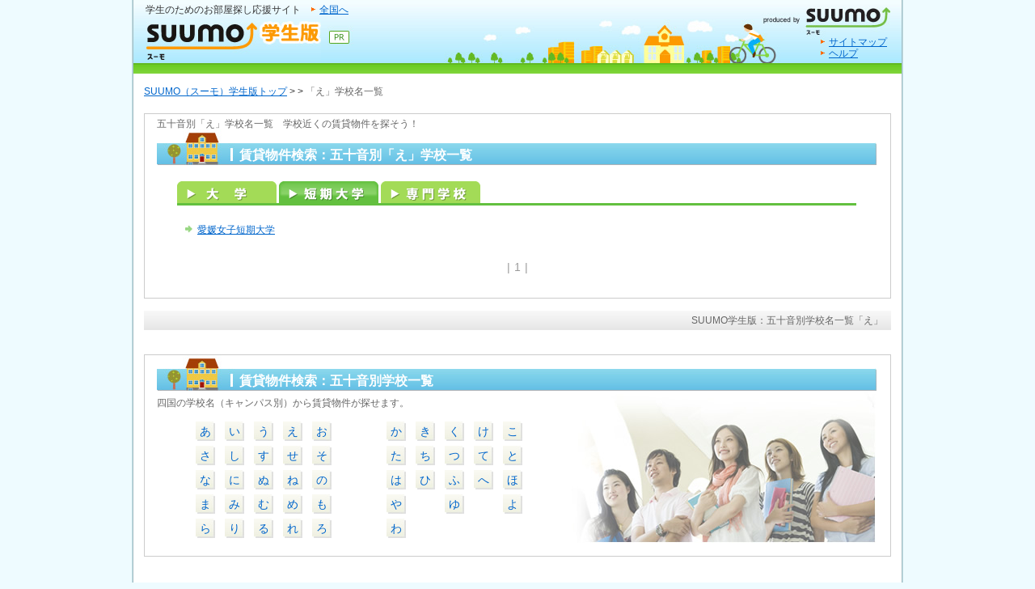

--- FILE ---
content_type: text/html
request_url: https://gakusei.suumo.jp/contents/gakko_list2/shikoku/e.html?pnum=1&kos=02
body_size: 3626
content:
<!DOCTYPE html PUBLIC "-//W3C//DTD XHTML 1.0 Transitional//EN" "http://www.w3.org/TR/xhtml1/DTD/xhtml1-transitional.dtd">
<html xmlns="http://www.w3.org/1999/xhtml"><head>
<meta http-equiv="Content-Type" content="text/html; charset=UTF-8" />
<title>学生の一人暮らしの賃貸マンション、賃貸アパート、学生会館、学生マンションを四国（四国）で探すなら｜SUUMO（スーモ）学生版</title>
<meta name="keywords" content="賃貸,一人暮らし,学生,学生会館,学生マンション,大学,短大,専門学校,部屋探し,SUUMO（スーモ）学生版" />
<meta name="description" content="通学時間・住みたい路線・エリアから探せる一人暮らしのお部屋、学生会館、学生マンション等、受験生や学生の一人暮らしをサポートする情報が満載！SUUMO（スーモ）学生版で、一人暮らしの賃貸・部屋探し！" />
<script type="text/javascript" src="/jj/jjcommon/js/common.js" ></script>
<!--「画像のロールオーバー」用js-->
<script type="text/javascript" src="/jj/jjcommon/lib/rollover.js"></script>

<!--閲覧履歴表示用-->
<script type="text/javascript" src="/jj/jjcommon/lib/jquery.js"></script>
<script type="text/javascript" src="/jj/jjcommon/lib/jquery.example.js"></script>
<script type="text/javascript" src="/jj/jjcommon/js/menu.js"></script>
<script type="text/javascript">
$(function(){
	$('.js_exmple').example(function() {
	return $(this).attr('title');
	});
});

function doTurnback(url) {
	var tnbkFrm = document.getElementById("turnbackPostForm");
	tnbkFrm.action = url;
	tnbkFrm.submit();
	return false;
}

function delArCookie() {
	var date = new Date();
	date.setYear(date.getYear() - 1);
	document.cookie = "ar=;path=/ ;expires=" + date.toGMTString() + ";";
}

function open_sub_window(object,target){
	SubWindow=window.open(object,target,"width=780,top=0,left=0,toolbar=1,location=1,status=1,menubar=1,scrollbars=1,resizable=1");
	SubWindow.focus();
}

window.onload=init;
function init(){
    var link = document.createElement('link');
    with( link ) {
        href = '/jj/cacommon/css/sub_chintai.css';
        type = 'text/css';
        rel = 'stylesheet';
		media='screen, tv';
    }

    var head = document.getElementsByTagName('head');
    head.item(0).appendChild(link);
}

</script>
<script type="text/javascript" src="/jj/jjcommon/js/removeLatestBukken.js"></script>
<link rel="stylesheet" type="text/css" media="print" href="/jj/jjcommon/css/print.css" />
<link href="../common/css/base.css" rel="stylesheet" type="text/css" media="all" />
<link href="/jj/cacommon/css/sub_chintai.css" rel="stylesheet" type="text/css" media="all" />
</head>

<body>
<div id="container"><!--header Start↓-->
<div id="header" class="ca clearfix">

<p class="fl"><em>学生のためのお部屋探し応援サイト</em></p>
<ul class="inline_list">
<li></li><li class="link_arrow"><a href="//gakusei.suumo.jp/" onclick="delArCookie()">全国へ</a></li>
</ul>
<p class="title"><a href="//gakusei.suumo.jp/"><img src="/jj/cacommon/img/title_campus.jpg" width="216" height="48" alt="SUUMO（スーモ）学生版" /></a></p>
<div id="utility">
<ul>
<li class="link_arrow"><a href="//gakusei.suumo.jp/sitemap/">サイトマップ</a></li>
<li class="link_arrow"><a href="//gakusei.suumo.jp/help/">ヘルプ</a></li>
</ul>
</div>
<!--sub_section-->
<div class="sub_section"></div>
<!--/sub_section--></div>
<!--/header End↑-->
<div class="tagline_top">
  <p><a href="/" onclick="delArCookie();">SUUMO（スーモ）学生版トップ</a> &gt; <a href="//gakusei.suumo.jp//" class="region_ hidetxt"></a> &gt; <strong>「え」学校名一覧</strong></p>
</div>


<div id="school_list">
<h1>五十音別「え」学校名一覧　学校近くの賃貸物件を探そう！</h1>
<div class="list_title">
  <h2>賃貸物件検索：五十音別「え」学校一覧</h2>
</div>

<ul class="cFix school_listtab"><li class="fl mR3 school_listtab_btn01"><a href="/contents/gakko_list2/shikoku/e.html?pnum=1&kos=01">大学</a></li><li class="fl mR3"><img src="../images/tab_btn02_on.gif" /></li><li class="fl mR3 school_listtab_btn03"><a href="/contents/gakko_list2/shikoku/e.html?pnum=1&kos=03">専門学校</a></li></ul><div id="school_listname"><div class="left_block"><ul><li><a href="http://gakusei.suumo.jp/gakko/shikoku/20004700_001/" alt="愛媛女子短期大学">愛媛女子短期大学</a></li></ul></div><div class="right_block"><ul></ul></div></div><div id="number">|<span class="mH5 ">1</span>|</div>
</div>

<div id="tagline_bottom_sub">
  <p><em><i>SUUMO学生版：五十音別学校名一覧「え」</i></em></p>
</div>

<div id="sub_contents">
<div class="list_title">
  <h2>賃貸物件検索：五十音別学校一覧</h2>
</div>
<h3 class="search_leader">四国の学校名（キャンパス別）から賃貸物件が探せます。</h3>
<div id="gojyuon">
<div id="aiu"><ul><li><a class="hiragana_bg" href="a.html?pnum=1&kos=02">あ</a></li><li><a class="hiragana_bg" href="i.html?pnum=1&kos=02">い</a></li><li><a class="hiragana_bg" href="u.html?pnum=1&kos=02">う</a></li><li><a class="hiragana_bg" href="e.html?pnum=1&kos=02">え</a></li><li><a class="hiragana_bg" href="o.html?pnum=1&kos=02">お</a></li><li><a class="hiragana_bg" href="sa.html?pnum=1&kos=02">さ</a></li><li><a class="hiragana_bg" href="si.html?pnum=1&kos=02">し</a></li><li><a class="hiragana_bg" href="su.html?pnum=1&kos=02">す</a></li><li><a class="hiragana_bg" href="se.html?pnum=1&kos=02">せ</a></li><li><a class="hiragana_bg" href="so.html?pnum=1&kos=02">そ</a></li><li><a class="hiragana_bg" href="na.html?pnum=1&kos=02">な</a></li><li><a class="hiragana_bg" href="ni.html?pnum=1&kos=02">に</a></li><li><a class="hiragana_bg" href="nu.html?pnum=1&kos=02">ぬ</a></li><li><a class="hiragana_bg" href="ne.html?pnum=1&kos=02">ね</a></li><li><a class="hiragana_bg" href="no.html?pnum=1&kos=02">の</a></li><li><a class="hiragana_bg" href="ma.html?pnum=1&kos=02">ま</a></li><li><a class="hiragana_bg" href="mi.html?pnum=1&kos=02">み</a></li><li><a class="hiragana_bg" href="mu.html?pnum=1&kos=02">む</a></li><li><a class="hiragana_bg" href="me.html?pnum=1&kos=02">め</a></li><li><a class="hiragana_bg" href="mo.html?pnum=1&kos=02">も</a></li><li><a class="hiragana_bg" href="ra.html?pnum=1&kos=02">ら</a></li><li><a class="hiragana_bg" href="ri.html?pnum=1&kos=02">り</a></li><li><a class="hiragana_bg" href="ru.html?pnum=1&kos=02">る</a></li><li><a class="hiragana_bg" href="re.html?pnum=1&kos=02">れ</a></li><li><a class="hiragana_bg" href="ro.html?pnum=1&kos=02">ろ</a></li></ul></div><div id="hamaya"><ul><li><a class="hiragana_bg" href="ka.html?pnum=1&kos=02">か</a></li><li><a class="hiragana_bg" href="ki.html?pnum=1&kos=02">き</a></li><li><a class="hiragana_bg" href="ku.html?pnum=1&kos=02">く</a></li><li><a class="hiragana_bg" href="ke.html?pnum=1&kos=02">け</a></li><li><a class="hiragana_bg" href="ko.html?pnum=1&kos=02">こ</a></li><li><a class="hiragana_bg" href="ta.html?pnum=1&kos=02">た</a></li><li><a class="hiragana_bg" href="ti.html?pnum=1&kos=02">ち</a></li><li><a class="hiragana_bg" href="tu.html?pnum=1&kos=02">つ</a></li><li><a class="hiragana_bg" href="te.html?pnum=1&kos=02">て</a></li><li><a class="hiragana_bg" href="to.html?pnum=1&kos=02">と</a></li><li><a class="hiragana_bg" href="ha.html?pnum=1&kos=02">は</a></li><li><a class="hiragana_bg" href="hi.html?pnum=1&kos=02">ひ</a></li><li><a class="hiragana_bg" href="hu.html?pnum=1&kos=02">ふ</a></li><li><a class="hiragana_bg" href="he.html?pnum=1&kos=02">へ</a></li><li><a class="hiragana_bg" href="ho.html?pnum=1&kos=02">ほ</a></li><li><a class="hiragana_bg" href="ya.html?pnum=1&kos=02">や</a></li><li></li><li><a class="hiragana_bg" href="yu.html?pnum=1&kos=02">ゆ</a></li><li></li><li><a class="hiragana_bg" href="yo.html?pnum=1&kos=02">よ</a></li><li><a class="hiragana_bg" href="wa.html?pnum=1&kos=02">わ</a></li><li></li><li></li><li></li><li></li></ul></div></div>
</div>
  

<!--footer Start↓-->
<div id="footer" class="clr">
<!-- CM_000_000_footer_glo.html -->
		<ul class="taR">
			<li class="di mR10 ic icArrow"><a href="//suumo.jp/sitemap/">サイトマップ</a></li>
			<li class="di mR10 ic icArrow"><a href="//cdn.p.recruit.co.jp/terms/suu-t-1003/index.html">利用規約</a></li>
			<li class="di mR10 ic icArrow"><a href="https://cdn.p.recruit.co.jp/terms/cmn-t-1001/index.html?p=pp005" target="_blank">プライバシーポリシー</a></li>
			<li class="di mR10 ic icArrow"><a href="//suumo.jp/edit/sogotoiawase/" target="_blank">お問い合わせ</a></li>
			<li class="di mL10 fgLGray">｜&nbsp;<a href="https://www.recruit.co.jp/employment/" target="_blank">採用情報</a>&nbsp;&nbsp;｜</li>
		</ul>

<div>
<div class="serviceList">
<ul>
<li class="first_li"><a href="//suumo.jp/">不動産・住宅サイト SUUMO(スーモ)</a> ： <a href="//suumo.jp/chintai/">賃貸</a></li><!--
--><li><a href="//suumo.jp/chintai/mansion/">賃貸マンション</a></li><!--
--><li><a href="//suumo.jp/chintai/apartment/">賃貸アパート</a></li><!--
--><li><a href="//suumo.jp/chintai/nj_102/">賃貸一戸建て</a></li><!--
--><li><a href="//suumo.jp/chintai/soba/">家賃相場</a></li><!--
--><li><a href="//suumo.jp/ms/shinchiku/">新築分譲マンション</a></li><!--
--><li><a href="//suumo.jp/ms/chuko/">中古マンション</a></li><!--
--><li><a href="//suumo.jp/ikkodate/">新築一戸建て</a></li><!--
--><li><a href="//suumo.jp/chukoikkodate/">中古一戸建て</a></li><!--
--><li><a href="//suumo.jp/tochi/">土地</a></li><!--
--><li><a href="//suumo.jp/tokushu/renovation/">リノベーション物件</a></li><!--
--><li><a href="//suumo.jp/chumon/">注文住宅</a></li><!--
--><li><a href="//suumo.jp/remodel/">住宅リフォーム</a></li><!--
--><li><a href="//suumo.jp/baikyaku/">不動産売却・査定</a></li><!--
--><li><a href="https://www.suumocounter.jp/?vos=dsmcrecb20140123007" target="_blank">新築相談</a></li><!--
--><li><a href="http://hikkoshi.suumo.jp/" target="_blank">引越し見積もり</a></li><!--
--><li><a href="//suumo.jp/loan/">住宅ローン</a></li><!--
--><li><a href="http://suumo.jp/library/" target="_blank">物件ライブラリー</a></li><!--
--><li><a href="https://www.suumocounter.jp/fp/?suit=STct20170606005" target="_blank">ファイナンシャルプランナー無料相談</a></li><br><!--
--><li class="first_li"><a href="//suumo.jp/hokkaido/">北海道</a></li><!--
--><li><a href="//suumo.jp/tohoku/">東北</a></li><!--
--><li><a href="//suumo.jp/kanto/">関東</a></li><!--
--><li><a href="//suumo.jp/koshinetsu/">甲信越・北陸</a></li><!--
--><li><a href="//suumo.jp/tokai/">東海</a></li><!--
--><li><a href="//suumo.jp/kansai/">関西</a></li><!--
--><li><a href="//suumo.jp/shikoku/">四国</a></li><!--
--><li><a href="//suumo.jp/chugoku/">中国</a></li><!--
--><li><a href="//suumo.jp/kyushu/">九州・沖縄</a></li><!--
-->
</ul>
<!--/service_list--></div></div>

<div id="footerGro" class="clr">
<div class="logo_recruit">
	<a href="https://www.recruit.co.jp/" target="_blank"><img src="/edit/include/common/footer/img/crrecruit.gif" alt="リクルート" width="286" height="27"></a>
</div>
<!--/footerGro--></div>



<!--nikkei_footprint-->
<script type="text/javascript">
<!--
if(location.hostname == "nikkei.suumo.jp"){
var tgt = document.getElementById("footer");
var html = '<div id="footer">\
<div class="footer-fixed footer-clearfix">\
<ul class="footer-copyright">\
<li>Copyright &copy; 2013 Nikkei Inc. All rights reserved.</li>\
<li>Copyright &copy; 2013 Recruit Co., Ltd. All rights reserved.</li>\
</ul>\
</div>\
</div>';
tgt.innerHTML = html;
}
// -->
</script>
<!-- CM_000_000_footer_glo.html /-->
 
</div>
<!--/footer End↑-->
</div>

</body>
</html>


--- FILE ---
content_type: text/css
request_url: https://gakusei.suumo.jp/contents/gakko_list2/common/css/base.css
body_size: 2792
content:
@charset "UTF-8";
/* CSS Document */

/*---------------------------------------------------------------------------*/
/* 全体/
/*---------------------------------------------------------------------------*/

body {
	background: #EEFBFF url(../../images/main_bg.gif) repeat-y center top;
	color: #333333;
	text-align: center;
	margin: 0px;
	padding: 0px;
	font: 12px/18px "MS PGothic", "Hiragino Kaku Gothic Pro", "Hiragino Maru Gothic Pro", "ヒラギノ角ゴ Pro W3", "Hiragino Kaku Gothic Pro W3", "ヒラギノ丸ゴ Pro W4", "Hiragino Maru Gothic Pro W4", "Helvetica", "Verdana", sans-serif;
}
a { 
color: #0066CC; 
}
a:link { 
color: #0066CC; 
}
a:visited { 
color: #0066CC; 
}
a:hover, a:active { 
color: #0080ff; 
}
a img, a:link img, a:visited img, a:hover img, a:active img { 
border: none; text-decoration: none; 
}

#container {
	margin: 0px auto;
	padding: 0px;
	width: 950px;
	height: auto;
	text-align: left;
}


/*---------------------------------------------------------------------------*/
/* ヘッダー部/
/*---------------------------------------------------------------------------*/

/* IE7でpadding指定 */
*:first-child+html #header, *:first-child+html #header_sub {
padding-left: 2px;
}
 
/* IE6以下でpadding指定 */
*html #header, *html #header_sub {
padding-left: 2px;
}

#header p.title, #header_sub p.title {
	position:absolute;
	top:26px;
	left:16px;
	margin: 0px;
	padding: 0px;
}
#header p.fl, #header_sub p.fl {
	position:absolute;
	top:5px;
	left:15px;
	margin: 0px;
	padding: 0px;
}
#header p.fl em, #header_sub p.fl em {
	font-style: normal;
}

#header ul.inline_list, #header_sub ul.inline_list {
	position:absolute;
	top:5px;
	left:206px;
	margin: 0px;
	padding: 0px;
}
#header ul.inline_list li.link_arrow, #header_sub ul.inline_list li.link_arrow {
	background:url(../../images/icon_arrow_orange.gif) no-repeat 5px 5px;
	padding-left:15px;
	list-style: none;
}
#header #utility, #header_sub #utility {
	position:absolute;
	top:42px;
	left:850px;
	margin: 0px;
	padding: 0px;
}
#header #utility ul, #header_sub #utility ul {
	margin: 0px;
	padding: 0px;
}
#header #utility li.link_arrow, #header_sub #utility li.link_arrow {
	background:url(../../images/icon_arrow_orange.gif) no-repeat 0px 5px;
	list-style: none;
	padding-left: 10px;
}
#headline {
	background: url(../../images/headline.jpg);
	position: absolute;
	top: 79px;
	height: 35px;
	width: 950px;
	margin: 0px;
	padding: 0px;
}
#header_sub {
	position:relative;
	margin:0px;
	background:url(../../images/head_sub.jpg) repeat-x center top;
	height: 114px;
	padding: 0px;
	width: 950px;
}

/* safari4でpadding指定 */
@media screen and (-webkit-min-device-pixel-ratio:0) {
 #header_sub {
	padding-left: 2px;}
}

#header_sub h2 {
	margin: 0px;
	padding: 0px;
	font-size: 9px;
	text-indent: -9999px;
}
#header h2 {
	margin: 0px;
	padding: 0px;
	font-size: 9px;
	text-indent: -9999px;
}

/*---------------------------------------------------------------------------*/
/* コンテンツ部/
/*---------------------------------------------------------------------------*/

.tagline_top {
	margin: 15px 15px 0px;
	padding: 0px;
}
.tagline_top p strong {
	font-size: 12px;
	font-weight: normal;
	color: #666;
}
#contents {
	border: 1px solid #CCC;
	height: 270px;
	background: url(../../images/gakusei_image.jpg) no-repeat;
	margin: 15px 15px 0px;
	padding: 0px 15px;
}
#sub_contents {
	border: 1px solid #CCC;
	height: 248px;
	background: url(../../images/gakusei_image_s.jpg) no-repeat;
	margin: 15px 15px 0px;
	margin-bottom:40px;
	padding: 0px 15px;
}
#contents .list_title, #sub_contents .list_title {
	height: 44px;
	background: url(../../images/schoollist_title.jpg) no-repeat;
	margin: 0px;
	padding: 0px;
}
#contents .list_title h2, #sub_contents .list_title h2 {
	margin: 0px;
	padding: 22px 0px 0px 102px;
	font-size: 16px;
	color: #FFF;
	font-weight: bold;
}
#contents h3.search_leader, #sub_contents h3.search_leader {
	color: #666;
	margin: 8px 0px 0px;
	padding: 0px;
	font-size: 12px;
	font-weight: normal;
}
h1 {
	font-size: 12px;
	font-weight: normal;
	color: #666;
	margin: 5px 0px 0px;
	padding: 0px;
}
#contents #gojyuon, #sub_contents #gojyuon {
	height: 144px;
	width: 416px;
	margin: 16px 0px 0px 48px;
	padding: 0px;
}

#contents #gojyuon #aiu, #sub_contents #gojyuon #aiu {
	margin: 0px;
	padding: 0px;
	float: left;
	height: 144px;
	width: 180px;
}
#contents #gojyuon #hamaya, #sub_contents #gojyuon #hamaya {
	float: right;
	height: 144px;
	width: 180px;
	margin: 0px;
	padding: 0px;
}
#contents #gojyuon #aiu ul, #contents #gojyuon #hamaya ul, #sub_contents #gojyuon #aiu ul, #sub_contents #gojyuon #hamaya ul {
	margin: 0px;
	padding: 0px;
}
#contents #gojyuon #aiu ul li, #contents #gojyuon #hamaya ul li, #sub_contents #gojyuon #aiu ul li, #sub_contents #gojyuon #hamaya ul li {
	float: left;
	list-style: none;
	height: 24px;
	width: 24px;
	margin: 0px 12px 6px 0px;
	padding: 0px;
}
#contents #gojyuon #aiu ul li a, #contents #gojyuon #hamaya ul li a, #sub_contents #gojyuon #aiu ul li a, #sub_contents #gojyuon #hamaya ul li a {
	background: url(../../images/aiu_w.jpg) no-repeat;
	text-align: center;
	line-height: 24px;
	display: block;
	font-size: 14px;
	text-decoration: none;
	margin: 0px;
	padding: 0px;
}
#contents #gojyuon #aiu ul li a:hover, #contents #gojyuon #hamaya ul li a:hover, #sub_contents #gojyuon #aiu ul li a:hover, #sub_contents #gojyuon #hamaya ul li a:hover{
	background: url(../../images/aiu_b.jpg) no-repeat;
	color: #03C;
	margin: 0px;
	padding: 0px;
}
#tagline_bottom {
	height: 24px;
	background: url(../../images/tagline.jpg);
	margin: 15px 15px 0px;
	padding: 0px;
}
#tagline_bottom p i {
	font-style: normal;
	color: #666;
	float: right;
	margin: 0px 10px 0px 0px;
	padding: 0px;
}
#tagline_bottom p {
	line-height: 24px;
	margin: 0px;
	padding: 0px;
}

/*---------------------------------------------------------------------------*/
/* 2階層コンテンツ部/
/*---------------------------------------------------------------------------*/

#school_list {
	border: 1px solid #CCC;
	margin: 20px 15px 0px;
	padding: 0px 15px;
}

#school_list .list_title {
	height: 44px;
	background: url(../../images/schoollist_title.jpg) no-repeat;
	width: 890px;
	margin: 0px;
	padding: 0px;
}
#school_list .list_title h2 {
	margin: 0px;
	padding: 22px 0px 0px 102px;
	font-size: 16px;
	color: #FFF;
	font-weight: bold;
}
#school_list p.search_leader {
	color: #666;
	margin: 8px 0px 0px;
	padding: 0px;
}

#school_listname {
	padding: 0px;
	margin: 15px 35px 0px;
}

#school_listname:after {
    content: "";
    display: block;
    clear: both;
    height: 1px;
    overflow: hidden;
}

/*\*/
* html #school_listname {
    height: 1em;
}

#school_listname {
    display: block;
}

#school_listname {
    display: inline-block;
}
/**/

#school_list #school_listname .left_block {
	width: 380px;
	float: left;
	margin: 0px;
	padding: 0px;
}

#school_list #school_listname .right_block {
	width: 380px;
	float: left;
	margin: 0px 0px 0px 58px;
	padding: 0px;
}

#school_list #school_listname .left_block ul, #school_list #school_listname .right_block ul {
	margin: 0px;
	padding: 0px;
}
#school_list #school_listname .left_block ul li, #school_list #school_listname .right_block ul li {
	margin: 8px 0px 0px;
	padding: 0px;
	background: url(../../images/school_arrow.jpg) no-repeat 0px 1px;
	list-style: none;
}
#school_list #school_listname .left_block ul li a, #school_list #school_listname .right_block ul li a {
	margin: 0px 0px 0px 15px;
	padding: 0px;
}

#school_list #school_listname .left_block ul li a:active,#school_list #school_listname .right_block ul li a:active {
	background: none;
}
*+html #school_list #school_listname .left_block ul li a:active,#school_list #school_listname .right_block ul li a:active {
	background: url(../../images/school_arrow.jpg) no-repeat -15px 1px;
}

*html #school_list #school_listname .left_block ul li, *html #school_list #school_listname .right_block ul li {
	margin: 6px 0px 0px;
	padding: 0px;
	height: auto;
	display: inline-block;
}

#school_list #number {
	clear: both;
	text-align: center;
	font-size: 14px;
	color: #999;
	margin: 0px 0px 30px;
	padding: 30px 0px 0px;
}
#school_list #number .jikan {
	margin: 0px 10px;
	padding: 0px;
}
#tagline_bottom_sub {
	height: 24px;
	background: url(../../images/tagline.jpg);
	margin: 15px 15px 30px;
	padding: 0px;
}
#tagline_bottom_sub p i {
	font-style: normal;
	color: #666;
	float: right;
	margin: 5px 10px 0px 0px;
	padding: 0px;
}
#tagline_bottom_sub p {
	line-height: 24px;
	margin: 0px;
	padding: 0px;
}

/*---------------------------------------------------------------------------*/
/* フッター部/
/*---------------------------------------------------------------------------*/

#footer {
	border-top: 1px solid #dcdcdc;
	padding: 0px;
	margin: 40px 15px 0px;
}

#footer .logo_recruit {
	float: left;
	width: 162px;
	padding-top: 20px;
	margin: 0px;
}
.footerMisc {
	text-align: right;
	margin: 10px 0;
	padding: 0px;
}
.footerMisc ul {
	text-align: right;
	margin: 0px;
	padding: 0px 0px 0px 5px;
}
.footerMisc ul li {
	display: inline;
	margin: 0px 0px 0px 10px;
	padding: 0px;
}

.footerMisc ul li a {
	background: url(../../images/icon_arrow_orange.gif) no-repeat 0 50%;
	padding-left: 10px;
}
.boxKanrensite { 
background-color: #E3E3E3; 
padding: 1em; 
margin: 5px 0; 
line-height: 1.5em; 
}
#footer .serviceList {
	border-bottom: 1px solid #CCC;
	margin: 20px 0px 0px;
	padding: 0px 0px 15px;
}
#footer .serviceList ul {
	font-size: 84%;
	text-align: left;
	margin: 0px;
	padding: 0px;
}
#footer .serviceList li { 
line-height: 1.5em; 
display: inline; 
border-left: 1px solid #959595; 
margin-left: 5px; 
padding-left: 5px; 
}
#footer .serviceList li.first_li { 
border-left: none; 
margin-left: 0; 
padding-left: 0; 
}
#footergro {
	margin: 15px 0px 0px;
	padding: 0px;
}
#footergro .site_list {
	float: left;
	margin: 0px;
	padding: 0px;
	width: 920px;
}
#footergro .site_list ul {
	text-align: left;
	font-size: 84%;
	margin: 0px;
	padding: 0px;
}
#footergro .site_list li {
	line-height: 1.5;
	display: inline;
	margin: 0px 0px 0px 5px;
	padding: 0px 0px 0px 5px;
}
#footergro .site_list li.first_li {
	margin-left: 0;
	padding-left: 0;
}
#footer .logo_recruit p {
	padding-top: 0px;
	margin: 0px 0px 20px;
}

/*---------------------------------------------------------------------------*/
/* 追加 2011.9.30/
/*---------------------------------------------------------------------------*/

/* POSITION */
.fl			{ float: left; }
.fr			{ float: right; }

/* clearfix */
.cFix:after {
	content: "";
	display: block;
	clear: both;
	height: 0;
	visibility: hidden;
}
.cFix	{ min-height: 1px; _height: 1px; }

.mR3	{ margin-right: 3px !important; }

.mH5	{ margin-right: 5px !important; margin-left: 5px !important; }

ul.school_listtab
{
	padding: 0px !important;
	border-bottom: 3px solid #63C03F;
	width: 840px;
	height: 27px;
	margin: 20px 25px 0px;
}

ul.school_listtab li
{
	padding: 0px !important;
	margin-bottom: 0px !important;
	list-style: none;
}

ul.school_listtab a 
{
	display: block;
	width: 123px;
	height: 27px;
	text-indent: -9999px;
}

ul.school_listtab a:hover
{
	background-position: bottom;
}
/* 大学 */
li.school_listtab_btn01 a
{
	background: url("../../images/tab_btn_daigaku.gif") no-repeat left top;
}

/* 短期大学 */

li.school_listtab_btn02 a
{
	background: url("../../images/tab_btn_tankidaigaku.gif") no-repeat left top;
}

/* 専門学校 */
li.school_listtab_btn03 a
{
	background: url("../../images/tab_btn_senmongakkou.gif") no-repeat left top;
}

li.school_listtab_btn01 a:focus,li.school_listtab_btn02 a:focus,li.school_listtab_btn03 a:focus{
	outline:none;
}

div.school_listname_nothing
{
	padding: 0px !important;
	width: 820px;
	height: 35px;
	margin: 20px 35px 0px;
}

/*---------------------------------------------------------------------------*/
/* ヘッダフッタ用
/*---------------------------------------------------------------------------*/

ul.inline_list li {
    display: inline;
}

table {
    border-collapse: collapse;
    border-spacing: 0;
}

* {
    background-position: 0 0;
    background-repeat: no-repeat;
    line-height: 1.2;
    margin: 0;
    padding: 0;
    text-align: left;
}



ul.inline_list li {
    display: inline;
}

.inline_list img {
    vertical-align: middle;
}

.clr:after {
    clear: both;
    content: "";
    display: block;
    height: 0;
    visibility: hidden;
}

#footer {
    border-top: 1px solid #DCDCDC;
    clear: both;
    margin: 20px 15px 0;
    padding-bottom: 10px;
    padding-top: 10px;
}

.taR {
    text-align: right;
}

.di {
    display: inline;
}

.icArrow {
    background-position: -610px -617px;
    height: 5px;
    padding-left: 10px;
}

.mR10 {
    margin-right: 10px;
}

#footer .ic {
    background-image: url("/edit/include/top/img/top_sprites/top.png");
    background-repeat: no-repeat;
}

--- FILE ---
content_type: application/javascript
request_url: https://gakusei.suumo.jp/jj/jjcommon/js/removeLatestBukken.js
body_size: 1384
content:
/* 行動履歴のリセット処理 */
function resetLatestBukken(contextRoot, ar, bs) {
	var url = contextRoot + "/common/parts/JJ901FI302/";

	var param;
	if(bs == null || bs =="" ){
    	param = "ar=" + ar;
	} else {
    	param = "ar=" + ar + "&bs=" + bs;
	}

	$.post(url, param, function() {
			$("#latestBukken").html("&nbsp;");
			$("#latestBukkenGobal").html("");
		}
	);
	return false;
}

//ヘッダー部レコメンドパーツ仕様変更　ajaxでデータ取得を行う
function getResetLatestList(contextRoot, ar, bs, dispmode ) {

	$("#poplistBukken").html("<div >データを読み込み中・・・</div >");

	$.ajax({
		type:"POST",
		url :contextRoot + "/common/parts/JJ901FI311/",
		data: "ar="+ ar + "&bs="+ bs + "&dispmode=" + dispmode,
		success: function (msg) {
			$("#poplistSearch").html( msg );
    	}
    });

    $.ajax({
		type:"POST",
		url :contextRoot + "/common/parts/JJ901FI301/",
		data: "ar="+ ar + "&bs="+ bs + "&dispmode=" + dispmode,
		success: function (msg) {
			$("#poplistBukken").html( msg );
    	}
    });
	return false;
}

var submitted = false;

function overfunc(){
	if(submitted){
		return false;
	}else{
		submitted = true;
		return true;
	}
}
function resizeRecommendImg(photo,pWidth,pHeight){

	var _self = $(photo);
	_self.hide();
	var imgDem = {};
	imgDem.width  = 0;
	imgDem.height  = 0;
	//画像自分のサイズ小を取得
	var image = new Image();

	$(image).load(function(){
	if(image.width>0 && image.height>0){
		//縦なりゆき
		if(pHeight == null || pHeight == undefined || pHeight == ""){
			//画像サイズ小:元サイズ生きで表示。天地左右センタリング
			if(image.width <= pWidth){
				imgDem.height = image.height;
				imgDem.width = image.width;
			}else{
				imgDem.width = pWidth;
				imgDem.height = (image.height*pWidth)/image.width;
			}
		}else{
			if(image.width/image.height>= pWidth/pHeight){
	             if(image.width>pWidth){
	                 imgDem.width=pWidth;
	                 imgDem.height=(image.height*pWidth)/image.width;
	             }else{
	                 imgDem.width=image.width;
	                 imgDem.height=image.height;
	             }
	         } else{
	             if(image.height>pHeight){
	                 imgDem.height=pHeight;
	                 imgDem.width=(image.width*pHeight)/image.height;
	             }else{
	                 imgDem.width=image.width;
	                 imgDem.height=image.height;
	             }
	        }
		}
	}
	photo.width = imgDem.width;
	photo.height = imgDem.height;
	$(photo).parent().css("align","center");
	$(photo).parent().css("vertical-align","top");
	if(imgDem.height > 0 && imgDem.height <= pHeight){
		$(photo).css("margin-top",(pHeight - imgDem.height)*0.5);
	}
	if(imgDem.width > 0 && imgDem.width <= pWidth){
		$(photo).css("margin-left",(pWidth - imgDem.width)*0.5);
	}
	}).attr("src",photo.src+"?"+new Date().getTime());
	_self.show();
}

//2010/08/02 Mantis 22822 LKI lij Start
//閲覧履歴一覧：画像サイズ調整
function adjustPosEx(image, borderW, borderH, imageW, imageH){
	$(image).parent().css("align","center");
	$(image).parent().css("vertical-align","top");
	if(imageH > 0 && imageH <= borderH){
		$(image).css("margin-top",(borderH - imageH) * 0.5);
	}
	if(imageW > 0 && imageW <= borderW){
		$(image).css("margin-left",(borderW - imageW) * 0.5);
	}
}
//2010/08/02 Mantis 22822 LKI lij End

function getResetLatestCampasList(contextRoot, ar, bs) {

    $.ajax({
            type:"POST",
            url :contextRoot + "/common/parts/JJ901FI601/",
            data: "ar="+ ar + "&bs="+ bs,
            success: function (msg) {
                    $("#poplistCampas").html( msg );
    }
  });

  return false;
}

--- FILE ---
content_type: application/javascript
request_url: https://gakusei.suumo.jp/jj/jjcommon/lib/rollover.js
body_size: 711
content:

function setRollovers(opts){if(!opts)opts={};opts.rolloverClass=opts.rolloverClass||'imgover';opts.defaultRolloverImageSuffix=opts.defaultRolloverImageSuffix||'_ov';var targetImageIdSuffixRe=new RegExp('_'+opts.rolloverClass+'$');setRolloversByTagName('img',function(image){return(true);});setRolloversByTagName('input',function(input){return(input.type=='image');});function setRolloversByTagName(targetTag,isRolloverObject){var aImages=document.getElementsByTagName(targetTag);for(var i=0,n=aImages.length;i<n;i++){var image=aImages[i];if(!image.className)continue;if(!getRolloverClass(image))continue;if(!isRolloverObject(image))continue;if(image.useMap){setRolloversClickableMap(image);continue;}
setRollover(image);}}
function getRolloverClass(anObject){var rolloverClassRe=new RegExp('^('+opts.rolloverClass+')(.*)');if(!anObject.className)return null;var classNames=anObject.className.split(' ');for(var i=0,n=classNames.length;i<n;i++){var classNameElements=classNames[i].match(rolloverClassRe);if(classNameElements)return classNameElements;}
return null;}
function setRolloversClickableMap(image){var mapId=image.useMap.match(/^\#(.*)/)[1];var areas=document.getElementsByName(mapId).item(0).areas;for(var i=0,n=areas.length;i<n;i++){if(getRolloverClass(areas[i])){setRollover(image,areas[i]);}}}
function setRollover(targetImage,eventCaptureObject){var src=targetImage.src;var targetImageId=targetImage.getAttribute('id')||'';var eventCaptureId=(targetImageId.match(targetImageIdSuffixRe))?targetImageId.replace(targetImageIdSuffixRe,''):'';eventCaptureObject=document.getElementById(eventCaptureId)||eventCaptureObject||targetImage;var rolloverImageSuffix=getRolloverClass(eventCaptureObject)[2]||opts.defaultRolloverImageSuffix;var ftype=src.substring(src.lastIndexOf('.'),src.length);var hsrc=src.replace(ftype,rolloverImageSuffix+ftype);var mouseoverImage=new Image();var mouseoutImage=new Image();mouseoverImage.src=hsrc;mouseoutImage.src=src;eventCaptureObject.onmouseover=function(){targetImage.src=hsrc;}
eventCaptureObject.onmouseout=function(){targetImage.src=src;}}}